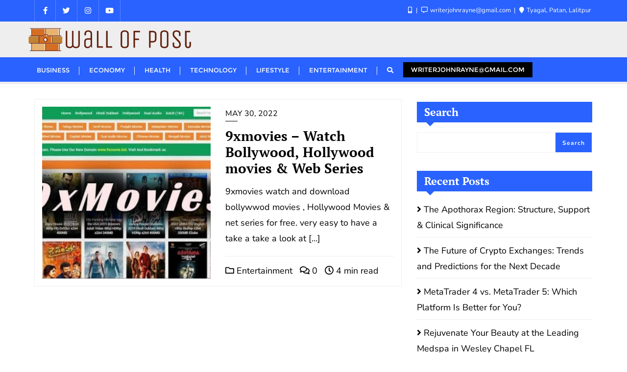

--- FILE ---
content_type: text/html; charset=utf-8
request_url: https://www.google.com/recaptcha/api2/aframe
body_size: 249
content:
<!DOCTYPE HTML><html><head><meta http-equiv="content-type" content="text/html; charset=UTF-8"></head><body><script nonce="gubYy8ioCb0cAHCnNBQTkw">/** Anti-fraud and anti-abuse applications only. See google.com/recaptcha */ try{var clients={'sodar':'https://pagead2.googlesyndication.com/pagead/sodar?'};window.addEventListener("message",function(a){try{if(a.source===window.parent){var b=JSON.parse(a.data);var c=clients[b['id']];if(c){var d=document.createElement('img');d.src=c+b['params']+'&rc='+(localStorage.getItem("rc::a")?sessionStorage.getItem("rc::b"):"");window.document.body.appendChild(d);sessionStorage.setItem("rc::e",parseInt(sessionStorage.getItem("rc::e")||0)+1);localStorage.setItem("rc::h",'1768854392630');}}}catch(b){}});window.parent.postMessage("_grecaptcha_ready", "*");}catch(b){}</script></body></html>